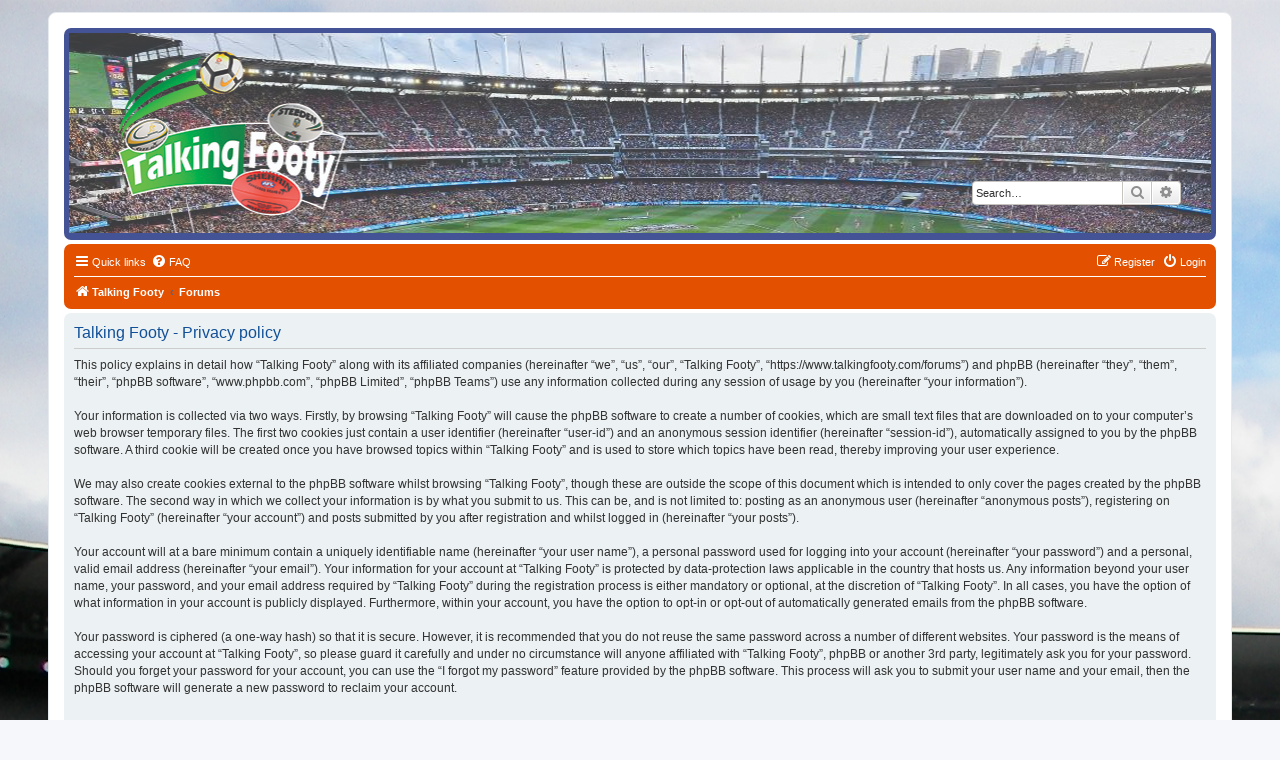

--- FILE ---
content_type: text/html; charset=UTF-8
request_url: https://www.talkingfooty.com/forums/ucp.php?mode=privacy&sid=0fb97d87528f9f36c7728c9942ccc2a3
body_size: 4078
content:
<!DOCTYPE html>
<html dir="ltr" lang="en-gb">
<head>
<meta charset="utf-8" />
<meta http-equiv="X-UA-Compatible" content="IE=edge">
<meta name="viewport" content="width=device-width, initial-scale=1" />

<title>Talking Footy - User Control Panel - Privacy policy</title>

	<link rel="alternate" type="application/atom+xml" title="Feed - Talking Footy" href="/forums/feed?sid=11b4441ed0feab373238ad3065e4d28a">	<link rel="alternate" type="application/atom+xml" title="Feed - News" href="/forums/feed/news?sid=11b4441ed0feab373238ad3065e4d28a">	<link rel="alternate" type="application/atom+xml" title="Feed - All forums" href="/forums/feed/forums?sid=11b4441ed0feab373238ad3065e4d28a">	<link rel="alternate" type="application/atom+xml" title="Feed - New Topics" href="/forums/feed/topics?sid=11b4441ed0feab373238ad3065e4d28a">	<link rel="alternate" type="application/atom+xml" title="Feed - Active Topics" href="/forums/feed/topics_active?sid=11b4441ed0feab373238ad3065e4d28a">			

<!--
	phpBB style name: prosilver
	Based on style:   prosilver (this is the default phpBB3 style)
	Original author:  Tom Beddard ( http://www.subBlue.com/ )
	Modified by:
-->

<link href="./assets/css/font-awesome.min.css?assets_version=989" rel="stylesheet">
<link href="./styles/prosilver/theme/stylesheet.css?assets_version=989" rel="stylesheet">
<link href="./styles/prosilver/theme/en/stylesheet.css?assets_version=989" rel="stylesheet">




<!--[if lte IE 9]>
	<link href="./styles/prosilver/theme/tweaks.css?assets_version=989" rel="stylesheet">
<![endif]-->


<link href="./ext/blitze/sitemaker/styles/all/theme/assets/sitemaker.min.css?assets_version=989" rel="stylesheet" media="screen">
<link href="./ext/hifikabin/headerbanner/styles/prosilver/theme/headerbanner.css?assets_version=989" rel="stylesheet" media="screen">
<link href="./ext/steve/reactions/styles/prosilver/theme/reactions.css?assets_version=989" rel="stylesheet" media="screen">


<!-- These cannot go into a CSS file -->

<style type="text/css">
.header-banner {
	border-radius: 0px;
	width:1500px;
}

@media only screen and (max-width: 700px), only screen and (max-device-width: 700px) {
	.mobile-header-banner {
		width:700px !important;
	}
}
</style>

<link rel="shortcut icon" href="https://www.talkingfooty.com/forums/football_.ico" />

</head>
<body id="phpbb" class="nojs notouch section-ucp ltr ">


<div id="wrap" class="wrap">
	<a id="top" class="top-anchor" accesskey="t"></a>
	<div id="page-header">
		<div class="headerbar" role="banner">
					<div class="inner">

			<div id="site-description" class="site-description">
		<a id="logo" class="logo" href="https://www.talkingfooty.com" title="Talking Footy">
					<span class="site_logo"></span>
				</a>
				<h1>Talking Footy</h1>
				<p>www.talkingfooty.com</p>
				<p class="skiplink"><a href="#start_here">Skip to content</a></p>
			</div>

									<div class="banner-header">
<div class="headerbanner-search-4">
	<div class="search-box rightside responsive-hide">
		<form action="./search.php?sid=11b4441ed0feab373238ad3065e4d28a" method="get" id="search">
	<fieldset>
		<input name="keywords" id="keyword" type="search" maxlength="128" title="Search for keywords" class="inputbox search tiny" size="20" value="" placeholder="Search…" >
		<button class="button button-search" type="submit" title="Search">
		<i class="icon fa-search fa-fw" aria-hidden="true"></i><span class="sr-only">Search</span>
		</button>
		<a href="./search.php?sid=11b4441ed0feab373238ad3065e4d28a" class="button button-search-end" title="Advanced search">
		<i class="icon fa-cog fa-fw" aria-hidden="true"></i><span class="sr-only">Advanced search</span>
		</a>
	</fieldset>
</form>
	</div>
</div>
<div id="hidden">
	<h1>Talking Footy</h1>
	<p>www.talkingfooty.com</p>
	<p class="skiplink"><a href="#start_here">Skip to content</a></p>
</div>
<div class="header-banner">
			<a href="https://www.talkingfooty.com" title="Talking Footy"><img class="header-banner" src="https://www.talkingfooty.com/forums/images/talkingfootyheader-.jpg" alt="Forums" ></a>
	</div>
</div>

			</div>
					</div>
				<div class="navbar" role="navigation">
	<div class="inner">

	<ul id="nav-main" class="nav-main linklist" role="menubar">

		<li id="quick-links" class="quick-links dropdown-container responsive-menu" data-skip-responsive="true">
			<a href="#" class="dropdown-trigger">
				<i class="icon fa-bars fa-fw" aria-hidden="true"></i><span>Quick links</span>
			</a>
			<div class="dropdown">
				<div class="pointer"><div class="pointer-inner"></div></div>
				<ul class="dropdown-contents" role="menu">
					

											<li class="separator"></li>
																			<li>
								<a href="./search.php?search_id=newposts&amp;sid=11b4441ed0feab373238ad3065e4d28a" role="menuitem">
									<i class="icon fa-file-o fa-fw icon-red" aria-hidden="true"></i><span>New posts</span>
								</a>
							</li>
																			<li>
								<a href="./search.php?search_id=unanswered&amp;sid=11b4441ed0feab373238ad3065e4d28a" role="menuitem">
									<i class="icon fa-file-o fa-fw icon-gray" aria-hidden="true"></i><span>Unanswered topics</span>
								</a>
							</li>
							<li>
								<a href="./search.php?search_id=active_topics&amp;sid=11b4441ed0feab373238ad3065e4d28a" role="menuitem">
									<i class="icon fa-file-o fa-fw icon-blue" aria-hidden="true"></i><span>Active topics</span>
								</a>
							</li>
							<li class="separator"></li>
							<li>
								<a href="./search.php?sid=11b4441ed0feab373238ad3065e4d28a" role="menuitem">
									<i class="icon fa-search fa-fw" aria-hidden="true"></i><span>Search</span>
								</a>
							</li>
					
											<li class="separator"></li>
													<li>
								<a href="./memberlist.php?sid=11b4441ed0feab373238ad3065e4d28a" role="menuitem">
									<i class="icon fa-group fa-fw" aria-hidden="true"></i><span>Members</span>
								</a>
							</li>
																			<li>
								<a href="./memberlist.php?mode=team&amp;sid=11b4441ed0feab373238ad3065e4d28a" role="menuitem">
									<i class="icon fa-shield fa-fw" aria-hidden="true"></i><span>The team</span>
								</a>
							</li>
																<li class="separator"></li>

									</ul>
			</div>
		</li>

				<li data-last-responsive="true">
			<a href="/forums/help/faq?sid=11b4441ed0feab373238ad3065e4d28a" rel="help" title="Frequently Asked Questions" role="menuitem">
				<i class="icon fa-question-circle fa-fw" aria-hidden="true"></i><span>FAQ</span>
			</a>
		</li>
						
			<li class="rightside"  data-skip-responsive="true">
			<a href="./ucp.php?mode=login&amp;redirect=ucp.php%3Fmode%3Dprivacy&amp;sid=11b4441ed0feab373238ad3065e4d28a" title="Login" accesskey="x" role="menuitem">
				<i class="icon fa-power-off fa-fw" aria-hidden="true"></i><span>Login</span>
			</a>
		</li>
					<li class="rightside" data-skip-responsive="true">
				<a href="./ucp.php?mode=register&amp;sid=11b4441ed0feab373238ad3065e4d28a" role="menuitem">
					<i class="icon fa-pencil-square-o  fa-fw" aria-hidden="true"></i><span>Register</span>
				</a>
			</li>
						</ul>

	<ul id="nav-breadcrumbs" class="nav-breadcrumbs linklist navlinks" role="menubar">
				
		
		<li class="breadcrumbs" itemscope itemtype="https://schema.org/BreadcrumbList">

							<span class="crumb" itemtype="https://schema.org/ListItem" itemprop="itemListElement" itemscope><a itemprop="item" href="https://www.talkingfooty.com" data-navbar-reference="home"><i class="icon fa-home fa-fw" aria-hidden="true"></i><span itemprop="name">Talking Footy</span></a><meta itemprop="position" content="1" /></span>
			
							<span class="crumb" itemtype="https://schema.org/ListItem" itemprop="itemListElement" itemscope><a itemprop="item" href="./index.php?sid=11b4441ed0feab373238ad3065e4d28a" accesskey="h" data-navbar-reference="index"><span itemprop="name">Forums</span></a><meta itemprop="position" content="2" /></span>

			
					</li>

		<li class="rightside responsive-search">
	<a href="./search.php?sid=11b4441ed0feab373238ad3065e4d28a" title="View the advanced search options" role="menuitem">
	<i class="icon fa-search fa-fw" aria-hidden="true"></i><span class="sr-only">Search</span>
	</a>
</li>

			</ul>

	</div>
</div>
	</div>

	
	<a id="start_here" class="anchor"></a>
	<div id="page-body" class="page-body" role="main">
		
		

	<div class="panel">
		<div class="inner">
		<div class="content">
			<h2 class="sitename-title">Talking Footy - Privacy policy</h2>
			<div class="agreement">This policy explains in detail how “Talking Footy” along with its affiliated companies (hereinafter “we”, “us”, “our”, “Talking Footy”, “https://www.talkingfooty.com/forums”) and phpBB (hereinafter “they”, “them”, “their”, “phpBB software”, “www.phpbb.com”, “phpBB Limited”, “phpBB Teams”) use any information collected during any session of usage by you (hereinafter “your information”).
	<br><br>
	Your information is collected via two ways. Firstly, by browsing “Talking Footy” will cause the phpBB software to create a number of cookies, which are small text files that are downloaded on to your computer’s web browser temporary files. The first two cookies just contain a user identifier (hereinafter “user-id”) and an anonymous session identifier (hereinafter “session-id”), automatically assigned to you by the phpBB software. A third cookie will be created once you have browsed topics within “Talking Footy” and is used to store which topics have been read, thereby improving your user experience.
	<br><br>
	We may also create cookies external to the phpBB software whilst browsing “Talking Footy”, though these are outside the scope of this document which is intended to only cover the pages created by the phpBB software. The second way in which we collect your information is by what you submit to us. This can be, and is not limited to: posting as an anonymous user (hereinafter “anonymous posts”), registering on “Talking Footy” (hereinafter “your account”) and posts submitted by you after registration and whilst logged in (hereinafter “your posts”).
	<br><br>
	Your account will at a bare minimum contain a uniquely identifiable name (hereinafter “your user name”), a personal password used for logging into your account (hereinafter “your password”) and a personal, valid email address (hereinafter “your email”). Your information for your account at “Talking Footy” is protected by data-protection laws applicable in the country that hosts us. Any information beyond your user name, your password, and your email address required by “Talking Footy” during the registration process is either mandatory or optional, at the discretion of “Talking Footy”. In all cases, you have the option of what information in your account is publicly displayed. Furthermore, within your account, you have the option to opt-in or opt-out of automatically generated emails from the phpBB software.
	<br><br>
	Your password is ciphered (a one-way hash) so that it is secure. However, it is recommended that you do not reuse the same password across a number of different websites. Your password is the means of accessing your account at “Talking Footy”, so please guard it carefully and under no circumstance will anyone affiliated with “Talking Footy”, phpBB or another 3rd party, legitimately ask you for your password. Should you forget your password for your account, you can use the “I forgot my password” feature provided by the phpBB software. This process will ask you to submit your user name and your email, then the phpBB software will generate a new password to reclaim your account.
	
		<br><br>
		<h3>Embedded Content from Other Websites</h3>
		“Talking Footy” may include posts or content that contain embedded material from external websites, including but not limited to YouTube, Facebook, Twitter, and similar platforms. Embedded content from these external sites behaves in the same way as if you had visited the originating website directly.
		<br><br>These external websites may collect data about you, use cookies, embed additional third-party tracking, and monitor your interaction with the embedded content, including tracking your interaction if you have an account and are logged in to that website.
		<br><br>Please note that such activity is beyond the control of “Talking Footy” and is governed by the privacy policies and terms of service of the respective external websites. We encourage you to review the privacy and cookie policies of any third-party services you interact with through embedded content.
	</div>
		</div>
		</div>
	</div>


			</div>


<div id="page-footer" class="page-footer" role="contentinfo">
	<div class="navbar" role="navigation">
	<div class="inner">

	<ul id="nav-footer" class="nav-footer linklist" role="menubar">
		<li class="breadcrumbs">
							<span class="crumb"><a href="https://www.talkingfooty.com" data-navbar-reference="home"><i class="icon fa-home fa-fw" aria-hidden="true"></i><span>Talking Footy</span></a></span>									<span class="crumb"><a href="./index.php?sid=11b4441ed0feab373238ad3065e4d28a" data-navbar-reference="index"><span>Forums</span></a></span>					</li>
		
				<li class="rightside">All times are <span title="Australia/Sydney">UTC+11:00</span></li>
							<li class="rightside">
				<a href="/forums/user/delete_cookies?sid=11b4441ed0feab373238ad3065e4d28a" data-ajax="true" data-refresh="true" role="menuitem">
					<i class="icon fa-trash fa-fw" aria-hidden="true"></i><span>Delete cookies</span>
				</a>
			</li>
							<li class="rightside" data-last-responsive="true">
					<a href="./memberlist.php?sid=11b4441ed0feab373238ad3065e4d28a" title="View complete list of members" role="menuitem">
						<i class="icon fa-group fa-fw" aria-hidden="true"></i><span>Members</span>
					</a>
				</li>
												<li class="rightside" data-last-responsive="true">
				<a href="./memberlist.php?mode=team&amp;sid=11b4441ed0feab373238ad3065e4d28a" role="menuitem">
					<i class="icon fa-shield fa-fw" aria-hidden="true"></i><span>The team</span>
				</a>
			</li>
									<li class="rightside" data-last-responsive="true">
				<a href="./memberlist.php?mode=contactadmin&amp;sid=11b4441ed0feab373238ad3065e4d28a" role="menuitem">
					<i class="icon fa-envelope fa-fw" aria-hidden="true"></i><span>Contact us</span>
				</a>
			</li>
			</ul>

	</div>
</div>

	<div class="copyright">
				<p class="footer-row">
			<span class="footer-copyright">Powered by <a href="https://www.phpbb.com/">phpBB</a>&reg; Forum Software &copy; phpBB Limited</span>
		</p>
				<br /><a href="https://github.com/blitze/phpBB-ext-sitemaker">phpBB SiteMaker</a>
		<p class="footer-row">
			<span class="footer-copyright">
				<a href="https://steven-clark.tech/" style="color: grey;" target="_blank" title="version 0.9.8">phpBB <i class="icon fa-smile-o fa-fw" aria-hidden="true" style="font-size: 11px;color: grey;"></i> Reactions</a>
			</span>
		</p>
		<p class="footer-row" role="menu">
			<a class="footer-link" href="./ucp.php?mode=privacy&amp;sid=11b4441ed0feab373238ad3065e4d28a" title="Privacy" role="menuitem">
				<span class="footer-link-text">Privacy</span>
			</a>
			|
			<a class="footer-link" href="./ucp.php?mode=terms&amp;sid=11b4441ed0feab373238ad3065e4d28a" title="Terms" role="menuitem">
				<span class="footer-link-text">Terms</span>
			</a>
		</p>
					</div>

	<div id="darkenwrapper" class="darkenwrapper" data-ajax-error-title="AJAX error" data-ajax-error-text="Something went wrong when processing your request." data-ajax-error-text-abort="User aborted request." data-ajax-error-text-timeout="Your request timed out; please try again." data-ajax-error-text-parsererror="Something went wrong with the request and the server returned an invalid reply.">
		<div id="darken" class="darken">&nbsp;</div>
	</div>

	<div id="phpbb_alert" class="phpbb_alert" data-l-err="Error" data-l-timeout-processing-req="Request timed out.">
		<a href="#" class="alert_close">
			<i class="icon fa-times-circle fa-fw" aria-hidden="true"></i>
		</a>
		<h3 class="alert_title">&nbsp;</h3><p class="alert_text"></p>
	</div>
	<div id="phpbb_confirm" class="phpbb_alert">
		<a href="#" class="alert_close">
			<i class="icon fa-times-circle fa-fw" aria-hidden="true"></i>
		</a>
		<div class="alert_text"></div>
	</div>
</div>

</div>

<div>
	<a id="bottom" class="anchor" accesskey="z"></a>
	</div>

<script src="./assets/javascript/jquery-3.7.1.min.js?assets_version=989"></script>
<script src="./assets/javascript/core.js?assets_version=989"></script>




<script src="./styles/prosilver/template/forum_fn.js?assets_version=989"></script>
<script src="./styles/prosilver/template/ajax.js?assets_version=989"></script>



</body>
</html>
